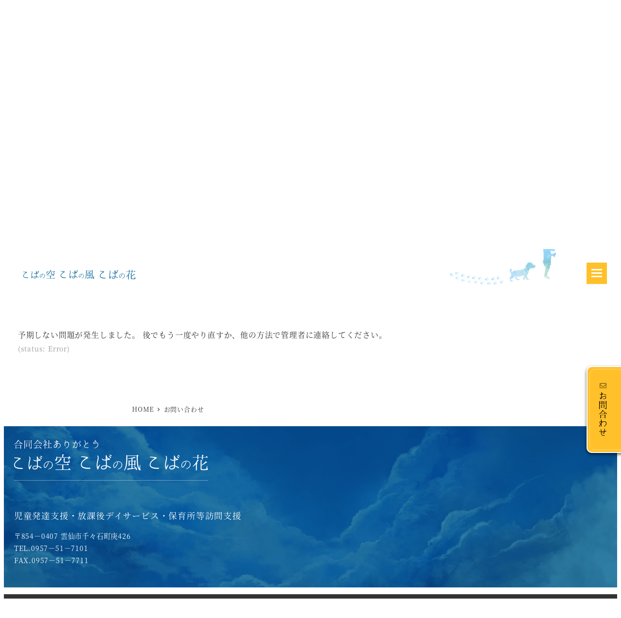

--- FILE ---
content_type: text/css
request_url: https://arigatou2021.jp/wp-content/themes/snow-monkey/assets/css/dependency/snow-monkey-forms/app-theme.css?ver=1769211092
body_size: 1572
content:
:where(.smf-complete-content,.smf-system-error-content,.smf-item__controls)>:where(h2:not([class*=is-style-]),h2.is-style-default){background-color:var(--entry-content-h2-background-color);border-left:var(--entry-content-h2-border-left);padding:var(--entry-content-h2-padding)}:where(.smf-complete-content,.smf-system-error-content,.smf-item__controls)>:where(h3:not([class*=is-style-]),h3.is-style-default){border-bottom:var(--entry-content-h3-border-bottom);padding:var(--entry-content-h3-padding)}:where(.smf-complete-content,.smf-system-error-content,.smf-item__controls)>blockquote:not([class~=wp-block-quote]){background-image:url(../../img/blockquote/top.svg),url(../../img/blockquote/bottom.svg);background-position:0 0,100% 100%;background-repeat:no-repeat;background-size:70px;border:none;position:relative}:where(.smf-complete-content,.smf-system-error-content,.smf-item__controls)>blockquote:not([class~=wp-block-quote]),:where(.smf-complete-content,.smf-system-error-content,.smf-item__controls)>blockquote:not([class~=wp-block-quote]).is-large,:where(.smf-complete-content,.smf-system-error-content,.smf-item__controls)>blockquote:not([class~=wp-block-quote]).is-style-large:not(.is-style-plain){padding:var(--_padding2) var(--_padding1) var(--_padding1) var(--_padding2)}:where(.smf-complete-content,.smf-system-error-content,.smf-item__controls)>blockquote:not([class~=wp-block-quote]):before{background-image:url(../../img/blockquote/icon.svg);background-repeat:no-repeat;background-size:contain;content:"";display:block;height:1.5rem;left:1rem;position:absolute;top:1rem;width:1.5rem}html :where(.editor-styles-wrapper){display:block}

--- FILE ---
content_type: image/svg+xml
request_url: https://arigatou2021.jp/wp-content/uploads/2021/08/footer_camp3.svg
body_size: 25552
content:
<svg xmlns="http://www.w3.org/2000/svg" width="400.351" height="62.624" viewBox="0 0 400.351 62.624">
  <g id="グループ_40" data-name="グループ 40" transform="translate(-112.211 -3907.376)">
    <path id="パス_19" data-name="パス 19" d="M5.54-.46v-4.7h8.74v4.7Zm10.64-4.9c0-.14-.36-.5-1.08-1.06a.289.289,0,0,0-.42.02l-.62.74H5.82c-.46-.22-.84-.4-1.14-.52-.16-.06-.32.12-.32.38V1.12a.283.283,0,0,0,.3.3h.58a.283.283,0,0,0,.3-.3V.04h8.74V1.12a.283.283,0,0,0,.3.3h.58a.283.283,0,0,0,.3-.3V-4.76L16-5.14C16.12-5.22,16.18-5.3,16.18-5.36ZM14.66-8.68a.272.272,0,0,0-.02-.34l-.06-.06c-.34-.34-.64-.66-.94-.92a.3.3,0,0,0-.44.04l-.76.98H5.8c-.28,0-.48.18-.4.36a.3.3,0,0,0,.24.14H14.4a.276.276,0,0,0,.22-.12Zm4,.08a.35.35,0,0,0-.1-.6,23.446,23.446,0,0,1-8.12-6.1v-.02c.6-.14.88-.28.88-.42,0-.22-.54-.44-1.64-.64a.3.3,0,0,0-.32.16A20.262,20.262,0,0,1,1.38-7.66a.292.292,0,0,0-.12.42.278.278,0,0,0,.34.08,18.638,18.638,0,0,0,8.52-7.6,22.68,22.68,0,0,0,7.72,6.78.287.287,0,0,0,.4-.1A3.666,3.666,0,0,1,18.66-8.6Zm8.7,4.26V-8.32h4.88v3.98Zm6.6-4.22c0-.12-.3-.44-.9-.94a.313.313,0,0,0-.44.02l-.56.66H27.58c-.4-.18-.76-.34-1.04-.46-.16-.06-.32.14-.32.4v6.26a.283.283,0,0,0,.3.3h.54a.283.283,0,0,0,.3-.3V-3.84h4.88v.94a.283.283,0,0,0,.3.3h.54a.283.283,0,0,0,.3-.3V-8l.38-.28A.377.377,0,0,0,33.96-8.56ZM38-14.66c0-.18-.32-.52-.98-1.06a.308.308,0,0,0-.42.04l-.64.74H23.84l-.9-.48a.331.331,0,0,0-.46.34V.88a.283.283,0,0,0,.3.3h.56a.283.283,0,0,0,.3-.3V-14.44H36.18V-1.18c0,.44-.24.66-.74.66-.84,0-1.82-.04-2.88-.14-.2,0-.34.1-.34.28a.287.287,0,0,0,.26.3,12.357,12.357,0,0,1,2,.36,1.087,1.087,0,0,1,.76.58c.06.16.14.26.3.24A3.19,3.19,0,0,0,36.58.86a1.314,1.314,0,0,0,.76-1.34V-14l.46-.36A.385.385,0,0,0,38-14.66Zm-3.12,3.1a.27.27,0,0,0-.02-.34q-.42-.48-.9-.96a.326.326,0,0,0-.48.02l-.76.98h-7.4c-.26,0-.46.16-.38.34a.288.288,0,0,0,.26.16h9.42a.276.276,0,0,0,.22-.12ZM57.84-5.5a.3.3,0,0,0-.04-.34A13.622,13.622,0,0,0,56.72-6.9a.274.274,0,0,0-.4.06l-.9,1.06H42.68c-.32,0-.54.18-.44.36a.261.261,0,0,0,.24.14H47.8c-.02.02-.02.04-.02.08a.073.073,0,0,0-.02.06,26.953,26.953,0,0,1-1.74,4.4l-2.98.08a.32.32,0,0,0-.32.42c.28.98.54,1.46.82,1.46.14,0,.24-.24.36-.7,3.84-.34,7.46-.7,10.88-1.18l.42-.06A8.28,8.28,0,0,1,56.3.9a.653.653,0,0,0,.6.42c.46,0,.68-.26.68-.76a2.5,2.5,0,0,0-.82-1.52,14.337,14.337,0,0,0-4.3-2.88.257.257,0,0,0-.32.04.316.316,0,0,0,.08.44,14.759,14.759,0,0,1,2.52,2.12l-.62.04c-2.52.16-4.62.32-6.26.38l-1.12.04c.04-.06.1-.12.16-.22a47.129,47.129,0,0,0,2.4-4.28h8.26a.276.276,0,0,0,.22-.12ZM54.42-9.08a.275.275,0,0,0-.04-.36c-.28-.28-.58-.56-.94-.86a.283.283,0,0,0-.44.02l-.76.9H45.76c-.28,0-.48.16-.4.32a.251.251,0,0,0,.24.18h8.56A.276.276,0,0,0,54.38-9Zm4.24.12a.348.348,0,0,0-.12-.6,18.906,18.906,0,0,1-8.12-5.88l-.12-.16c.56-.06.86-.18.86-.34,0-.24-.54-.46-1.6-.68a.323.323,0,0,0-.34.16A19.309,19.309,0,0,1,41.3-7.74c-.16.1-.24.28-.14.4a.281.281,0,0,0,.36.1,18.6,18.6,0,0,0,8.36-7.62,1.345,1.345,0,0,1,.14-.22A20.773,20.773,0,0,0,57.8-8.24a.3.3,0,0,0,.4-.12A3.408,3.408,0,0,1,58.66-8.96Zm10.6,3.5c0-.42-.32-.88-.96-1.36A8.951,8.951,0,0,0,65.6-8.1v-.06a25.778,25.778,0,0,0,2.46-3.7l.58-.26c.12-.06.18-.12.18-.2,0-.18-.32-.56-.98-1.18a.314.314,0,0,0-.48.04l-.54.7h-1.3v-2.72c.54-.22.82-.4.82-.56,0-.28-.54-.44-1.6-.48a.321.321,0,0,0-.34.32v3.44H61.8c-.28,0-.48.16-.4.32a.251.251,0,0,0,.24.18h5.22A22.56,22.56,0,0,1,61.2-4.82a.274.274,0,0,0-.06.4.272.272,0,0,0,.4.06,28.034,28.034,0,0,0,2.88-2.48V1.14a.283.283,0,0,0,.3.3h.58a.283.283,0,0,0,.3-.3V-7.52a7.471,7.471,0,0,1,2.36,2.24c.22.34.44.52.68.52C69.06-4.76,69.26-5,69.26-5.46ZM79.02-.1a.24.24,0,0,0,0-.28,9.086,9.086,0,0,0-.96-1.14.293.293,0,0,0-.44.08L76.76-.3H73.5V-8.9h4.38a.261.261,0,0,0,.24-.14l.06-.1a.243.243,0,0,0,0-.32c-.26-.32-.56-.64-.88-.98a.3.3,0,0,0-.48.02L76.04-9.4H73.5v-5.24c.58-.22.86-.42.86-.58,0-.3-.58-.46-1.74-.52a.321.321,0,0,0-.34.32V-9.4H68.52c-.28,0-.48.16-.4.32a.251.251,0,0,0,.24.18h3.92V-.3H67.46c-.26,0-.46.16-.38.34a.288.288,0,0,0,.26.16H78.7a.3.3,0,0,0,.24-.14Zm8.74-2.8a4.859,4.859,0,0,1-2.58,1.28.881.881,0,0,1-.52-.14,1.068,1.068,0,0,1-.46-.98c0-1.34.64-2.8,3.22-4.84a1.982,1.982,0,0,1,.34-.22Zm2.62-5.62a8.269,8.269,0,0,1-1.14,4,6.143,6.143,0,0,1-.4.56V-8.4a8.646,8.646,0,0,1,1.54-.5Zm-.14-4.42c.1.06.08.16-.04.2a10.361,10.361,0,0,1-1.36.4v-1.44c0-.14.12-.16.22-.04A5.663,5.663,0,0,0,90.24-12.94Zm7.28,7.82a4.243,4.243,0,0,0-.78-2.42,5.875,5.875,0,0,0-4.9-2.56,6.216,6.216,0,0,0-.86.06,3.317,3.317,0,0,0-.52-.78.422.422,0,0,0-.26-.14.312.312,0,0,0-.3.32.386.386,0,0,0,.06.2,2.717,2.717,0,0,1,.22.56,8.742,8.742,0,0,0-1.34.4v-1.9c1.14-.2,2.64-.62,3.46-.86a.605.605,0,0,0,.5-.56.619.619,0,0,0-.58-.56,4.707,4.707,0,0,1-3.42-2.28.511.511,0,0,0-.46-.26.6.6,0,0,0-.58.62v3.14a3.009,3.009,0,0,1-.72.04A2.194,2.194,0,0,1,85-13.12a.353.353,0,0,0-.3-.18.279.279,0,0,0-.28.3.254.254,0,0,0,.02.12,2.053,2.053,0,0,0,1.12,1.4,2.676,2.676,0,0,0,1.36.28c.26,0,.54-.02.84-.04V-9a11.381,11.381,0,0,0-2.9,2.32A5.947,5.947,0,0,0,83.22-2.9a2.441,2.441,0,0,0,.74,1.88,1.867,1.867,0,0,0,1.22.4,5.087,5.087,0,0,0,2.58-.9v.22a.659.659,0,0,0,.16.48.468.468,0,0,0,.36.16.569.569,0,0,0,.56-.6v-1.1a3.839,3.839,0,0,0,.28-.3,7.573,7.573,0,0,0,2.02-4.28,9.7,9.7,0,0,0,.14-1.44c0-.22-.02-.44-.04-.64.16,0,.32-.02.48-.02A5.216,5.216,0,0,1,95.08-7.9a3.4,3.4,0,0,1,1.34,2.66A4.038,4.038,0,0,1,95.24-2.5,8.529,8.529,0,0,1,91.3-.06a.419.419,0,0,0-.3.4.217.217,0,0,0,.08.18.246.246,0,0,0,.2.1c.04,0,.06-.02.08-.02A9.422,9.422,0,0,0,95.7-1.5,4.753,4.753,0,0,0,97.52-5.12ZM114.6-7.46c0-3.44-2.1-5.54-3.74-5.54a5.024,5.024,0,0,0-3.34,1.62.527.527,0,0,1-.3.12.277.277,0,0,1-.14-.04v-.04c.16-.5.34-.98.56-1.58a2.775,2.775,0,0,0,.2-1,2.193,2.193,0,0,0-.58-1.48.534.534,0,0,0-.34-.16.3.3,0,0,0-.28.32.711.711,0,0,0,.04.2,3.417,3.417,0,0,1,.28,1.2,1.674,1.674,0,0,1-.14.74,12,12,0,0,0-1.26,4.54,15.291,15.291,0,0,0,.52,4.32.62.62,0,0,0,.58.5.548.548,0,0,0,.54-.58,1,1,0,0,0-.04-.24,12.421,12.421,0,0,1-.56-3.48c0-.28.02-.58.04-.9,0-.08.02-.14.02-.22l.02-.02c1.12-1.12,2.1-2.56,4.12-2.56a2.376,2.376,0,0,1,2.1,1.6,6.589,6.589,0,0,1,.6,2.72,8.139,8.139,0,0,1-1,4.04A10.406,10.406,0,0,1,107.8.1a.388.388,0,0,0-.28.36.337.337,0,0,0,.34.34.217.217,0,0,0,.1-.02,9.109,9.109,0,0,0,4.16-2.1,8.293,8.293,0,0,0,2.48-6.06Zm16.56-.28a17.257,17.257,0,0,1-.34,3.04c-.44,2.26-1.2,3.66-2.08,3.66h-.06c-1.48,0-2.76-1.66-3.38-2.64a47.224,47.224,0,0,0,2.36-5.56l.34-1.02a5.25,5.25,0,0,1,1.08-.12,3.173,3.173,0,0,1,1.1.18C130.9-9.92,131.16-8.94,131.16-7.74Zm7.56,2.42a3.587,3.587,0,0,0-.76-1.96,18.849,18.849,0,0,0-3.94-4.22.387.387,0,0,0-.26-.12.354.354,0,0,0-.34.36.313.313,0,0,0,.12.24,24.863,24.863,0,0,1,2.66,3.04,5.388,5.388,0,0,1,1.36,2.54,1.256,1.256,0,0,1-.06.38,1.338,1.338,0,0,1-1.28.76,1.25,1.25,0,0,1-.5-.08.3.3,0,0,0-.14-.02.338.338,0,0,0-.32.36.343.343,0,0,0,.2.32,2.461,2.461,0,0,0,1.06.22,2.355,2.355,0,0,0,2-.98A1.683,1.683,0,0,0,138.72-5.32Zm-.74-6.46a4.056,4.056,0,0,0-1.84-1.12c-.44-.12-.64.32-.24.62a4.864,4.864,0,0,1,1.28,1.34C137.66-10.28,138.64-11.08,137.98-11.78Zm.58-1.96a3.654,3.654,0,0,0-1.82-.7c-.44-.02-.56.44-.16.6a4.677,4.677,0,0,1,1.38.98C138.56-12.28,139.26-13.22,138.56-13.74ZM132.2-8.08a3.2,3.2,0,0,0-.96-2.78,3.4,3.4,0,0,0-2.12-.58,5.062,5.062,0,0,0-.76.06c.34-1.2.68-2.44.9-3.28a.44.44,0,0,0,.02-.16.554.554,0,0,0-.56-.54.624.624,0,0,0-.6.5s-.48,2.16-.88,3.68a2.11,2.11,0,0,0-.38.1,19.715,19.715,0,0,1-2.82.68.974.974,0,0,1-.24.02,1.16,1.16,0,0,1-1.08-.46.379.379,0,0,0-.3-.18.338.338,0,0,0-.36.32c0,.04.02.08.02.12a1.921,1.921,0,0,0,1.16,1.06,2.282,2.282,0,0,0,.82.14,10.1,10.1,0,0,0,2.56-.54,1.857,1.857,0,0,1,.26-.08,4.5,4.5,0,0,1-.16.48,58.47,58.47,0,0,1-4.14,8.7.587.587,0,0,0-.08.32.612.612,0,0,0,.58.6.57.57,0,0,0,.52-.38q.69-1.29,1.32-2.58c.86,1.56,2.44,2.98,3.74,2.98,1.04,0,2.12-.78,2.68-2.54a16.778,16.778,0,0,0,.84-4.92C132.2-7.6,132.2-7.86,132.2-8.08ZM154.94-.8a.6.6,0,0,0-.64-.6h-.16a13.517,13.517,0,0,1-2.82.28q-.66,0-1.56-.06c-2.2-.18-2.8-.84-2.86-1.74a.554.554,0,0,1-.02-.18,5.173,5.173,0,0,1,2.14-3.66,23.763,23.763,0,0,1,5.18-3.18.618.618,0,0,0,.36-.54.606.606,0,0,0-.6-.62.686.686,0,0,0-.32.08,21.049,21.049,0,0,0-4.24,2.58,21.013,21.013,0,0,0-.84-5.08,2.408,2.408,0,0,0-2.32-1.98h-.06a.321.321,0,0,0-.34.32.36.36,0,0,0,.26.34,2.089,2.089,0,0,1,1.34,1.54,32.152,32.152,0,0,1,1.2,5.52c-.22.2-.44.4-.64.62-1.56,1.56-2.06,2.78-2.06,3.86a4.225,4.225,0,0,0,.04.52c.18,1.34.98,2.32,4.12,2.64.62.06,1.18.1,1.74.1a15.656,15.656,0,0,0,2.64-.22A.535.535,0,0,0,154.94-.8ZM175-6.96a4.163,4.163,0,0,0-1.32-3.26,3.978,3.978,0,0,0-2.56-.94,6.965,6.965,0,0,0-2.8.74,7.484,7.484,0,0,1-2.56.84.574.574,0,0,1-.64-.4.711.711,0,0,1-.04-.2c0-.52.66-1.1,1.84-1.6a14.938,14.938,0,0,1,3.68-.96c.4-.04.62-.26.62-.52a.714.714,0,0,0-.32-.54,13.33,13.33,0,0,1-2.34-2.22.558.558,0,0,0-.46-.26.577.577,0,0,0-.56.58.629.629,0,0,0,.16.38,10.537,10.537,0,0,0,1.44,1.4c.18.16.18.36-.02.4a11.176,11.176,0,0,0-3.18,1.22c-1.14.64-1.58,1.38-1.58,2.06a1.973,1.973,0,0,0,.06.48,1.528,1.528,0,0,0,1.64,1.06,5.619,5.619,0,0,0,2.16-.52,8.238,8.238,0,0,1,3-.78,2.563,2.563,0,0,1,2.14,1.04,2.984,2.984,0,0,1,.56,1.86,6.406,6.406,0,0,1-1.96,4.3A9.024,9.024,0,0,1,166.8.06a.357.357,0,0,0-.32.34.3.3,0,0,0,.3.32.07.07,0,0,1,.04-.02,9.65,9.65,0,0,0,5.9-2.76A6.889,6.889,0,0,0,175-6.96Z" transform="translate(111 3924)" fill="#fff"/>
    <g id="グループ_39" data-name="グループ 39" transform="translate(-195.789 -3)">
      <path id="パス_18" data-name="パス 18" d="M39.3-49.3a1.062,1.062,0,0,0-1.179-1.011h-.067c-.64,0-1.213.034-1.752.034a38.127,38.127,0,0,1-6.3-.539c-4.716-.775-6.872-2.223-7.075-5.02a2.55,2.55,0,0,1-.034-.505c0-2.324,1.246-4.447,3.3-6.367a42.715,42.715,0,0,1,7.849-5.458c1.112-.674.943-1.92-.1-2.19A52.368,52.368,0,0,0,23.5-71.633c-.472,0-.876,0-1.246.034a.7.7,0,0,0-.707.674.6.6,0,0,0,.606.606,53.786,53.786,0,0,1,7.883.943c.539.1.741.371.741.64a.943.943,0,0,1-.505.741,29.553,29.553,0,0,0-4.312,3.3c-2.628,2.426-4.716,4.952-4.716,8.523a6.491,6.491,0,0,0,.034.809c.337,4.312,4.716,5.963,8.422,6.637a41.5,41.5,0,0,0,6.805.438c.674,0,1.246,0,1.651-.034C38.928-48.354,39.3-48.826,39.3-49.3Zm29.343-4.009c-.236,2.358-1.078,3.47-2.8,4.076a7.188,7.188,0,0,1-2.325.4c-1.617,0-2.965-.775-2.965-1.819v-.1c0-1.348,1.92-2.426,4.582-2.661.606-.034,1.179-.1,1.752-.1A13.89,13.89,0,0,1,68.641-53.306Zm3.874-13.1s-.034.067-.2.135a17.862,17.862,0,0,1-2.19.472c0-.876-.034-1.617-.034-2.122,0-.236.067-.2.135-.236a.255.255,0,0,1,.135.067,5.36,5.36,0,0,0,1.92,1.482C72.482-66.512,72.516-66.445,72.516-66.411Zm5.39-3.84a7.051,7.051,0,0,0-3.133-1.887c-.707-.168-1.044.539-.371,1.044a8.193,8.193,0,0,1,2.156,2.257C77.367-67.725,79.017-69.072,77.906-70.251ZM57.558-55.732a.554.554,0,0,0-.539-.539.652.652,0,0,0-.438.2,14.862,14.862,0,0,0-2.7,3.874.691.691,0,0,1-.438.4c-.168,0-.438-.2-.505-.91a24.294,24.294,0,0,1-.168-3.032,22.913,22.913,0,0,1,.472-4.649c.64-2.965,1.617-6.67,1.617-8.557v-.135c0-1.819-.539-3.335-1.819-4.11a1,1,0,0,0-.371-.135.56.56,0,0,0-.539.573.65.65,0,0,0,.1.337,4.29,4.29,0,0,1,.977,2.864,20.8,20.8,0,0,1-.741,4.379A39.337,39.337,0,0,0,51.09-55.6v.2a20.584,20.584,0,0,0,1.145,7.344,1.049,1.049,0,0,0,.943.842.992.992,0,0,0,.91-.707,59.112,59.112,0,0,1,3.369-7.512A.543.543,0,0,0,57.558-55.732ZM78.04-50.645a.914.914,0,0,0-.505-.809,27.614,27.614,0,0,0-7.041-3.032c0-.472-.034-.91-.034-1.381,0,0-.168-4.582-.27-8.254a39.768,39.768,0,0,0,5.626-1.348.946.946,0,0,0,.775-.876c0-.4-.2-.809-.943-.977-3.638-.741-4.582-1.954-5.693-5.592a.973.973,0,0,0-.91-.741.893.893,0,0,0-.91.943v.034l.236,7.075c-.168.034-.3.034-.438.067-.505.034-.977.067-1.415.067a6.218,6.218,0,0,1-4.75-1.617.7.7,0,0,0-.505-.236.489.489,0,0,0-.472.505.453.453,0,0,0,.067.27c.809,1.449,2.864,2.729,5.828,2.729h.2a10.733,10.733,0,0,0,1.516-.1c.135,3.234.3,6.536.3,8.22v.876a12.848,12.848,0,0,0-1.988-.135c-.505,0-1.011.034-1.516.067-2.291.168-6.1,1.482-6.131,4.278,0,2.021,2.223,3.5,4.851,3.5a7.675,7.675,0,0,0,3.133-.707,5.591,5.591,0,0,0,3.4-5.121,25.347,25.347,0,0,1,6.131,3.066.848.848,0,0,0,.539.168A.934.934,0,0,0,78.04-50.645Zm.842-22.908a6.151,6.151,0,0,0-3.1-1.179c-.707-.034-.91.741-.236,1.011a7.879,7.879,0,0,1,2.325,1.651C78.883-71.094,80.062-72.677,78.883-73.553ZM91.276-60.979a4.186,4.186,0,0,1-.37,1.664A38.285,38.285,0,0,1,86.7-52.59a1.914,1.914,0,0,1-1.387.9c-.6,0-1.086-.555-1.317-1.548a6.326,6.326,0,0,1-.139-1.41,7.215,7.215,0,0,1,2.912-5.847,10.734,10.734,0,0,1,4-1.988A2.143,2.143,0,0,1,91.276-60.979Zm9.846,4.853a8.191,8.191,0,0,0-.9-3.675c-1.5-3.028-4.553-3.975-7.211-3.975a10.757,10.757,0,0,0-1.988.185A10.528,10.528,0,0,0,84.2-59.385a8.957,8.957,0,0,0-1.641,5.108,4.792,4.792,0,0,0,.716,2.727,2.442,2.442,0,0,0,1.964,1.179,3.387,3.387,0,0,0,2.427-1.364,27.823,27.823,0,0,0,4.414-7.4,3.711,3.711,0,0,0,.324-1.456,3.25,3.25,0,0,0-.74-2.034,8.211,8.211,0,0,1,1.063-.069,12.65,12.65,0,0,1,2.08.185,5.815,5.815,0,0,1,4.9,5.431v.67a6.422,6.422,0,0,1-2.265,5.339,11.127,11.127,0,0,1-4.877,2.542c-.37.069-.555.3-.555.532a.463.463,0,0,0,.508.462.293.293,0,0,0,.139-.023,11.191,11.191,0,0,0,5.593-2.589A7.814,7.814,0,0,0,101.121-56.126Zm36.533,9.556a.554.554,0,0,0-.037-.626,22.42,22.42,0,0,0-2.1-2.062.549.549,0,0,0-.81.074l-1.694,2.025H122.778v-9.206h11.157a.509.509,0,0,0,.405-.221l.037-.074a.5.5,0,0,0-.037-.626,19.376,19.376,0,0,0-1.952-1.915.549.549,0,0,0-.81.074l-1.583,1.841h-19.81c-.479,0-.847.295-.7.626a.531.531,0,0,0,.479.295h10.568v9.206H107.276c-.516,0-.884.331-.736.663a.561.561,0,0,0,.442.258h30.194a.509.509,0,0,0,.405-.221ZM120.163-68.406c0-.552-.994-1.031-2.983-1.473a.512.512,0,0,0-.626.331q-2.43,6.573-9.611,9.831c-.331.147-.479.442-.331.7a.545.545,0,0,0,.626.258c5.376-1.731,9.132-4.713,11.231-8.985C119.611-67.853,120.163-68.074,120.163-68.406Zm17.785-2.173c0-.479-.773-1.436-2.32-2.909a.573.573,0,0,0-.884.037l-1.1,1.326h-10.9V-75.88c1.1-.405,1.62-.736,1.62-1.068,0-.516-1.068-.81-3.167-.884a.591.591,0,0,0-.626.589v5.118H110.3c-.11-.626-.184-1.068-.221-1.252a.833.833,0,0,0-.368-.11.544.544,0,0,0-.589.516,9.772,9.772,0,0,1-2.43,5.928,1.777,1.777,0,0,0-.516,1.141c0,.81.479,1.215,1.4,1.215q1.1,0,1.988-1.657a9.509,9.509,0,0,0,.773-4.861h23.456a15.173,15.173,0,0,1-1.473,2.872.482.482,0,0,0,.074.7.5.5,0,0,0,.626.037,23.381,23.381,0,0,0,3.056-2.393l1.362-.184C137.8-70.21,137.948-70.357,137.948-70.578Zm-1.289,8.285c.074-.331-.184-.516-.479-.626a.607.607,0,0,1-.368-.295,5.463,5.463,0,0,1-.258-2.246c0-.516,0-.957.037-1.289,0-.295-.11-.479-.258-.516a.559.559,0,0,0-.7.516,12,12,0,0,1-.7,3.167,1.232,1.232,0,0,1-.81.663,14.873,14.873,0,0,1-3.24.221,23.828,23.828,0,0,1-3.9-.147c-.295-.074-.442-.405-.442-.957v-4.6c.921-.147,1.362-.405,1.362-.7,0-.442-.884-.773-2.614-.994a.6.6,0,0,0-.7.589v6.076a2.637,2.637,0,0,0,.736,2.209c.516.368,2.357.516,5.56.516a20.946,20.946,0,0,0,5.818-.479A1.468,1.468,0,0,0,136.66-62.293Zm42.2,12.814a1.161,1.161,0,0,0-1.289-1.1h-.074c-.7,0-1.326.037-1.915.037a41.673,41.673,0,0,1-6.886-.589c-5.155-.847-7.512-2.43-7.733-5.486a2.787,2.787,0,0,1-.037-.552c0-2.541,1.362-4.861,3.609-6.959a46.688,46.688,0,0,1,8.58-5.965c1.215-.736,1.031-2.1-.11-2.393a57.24,57.24,0,0,0-11.415-1.4c-.516,0-.957,0-1.362.037a.768.768,0,0,0-.773.736.657.657,0,0,0,.663.663,58.789,58.789,0,0,1,8.616,1.031c.589.11.81.405.81.7a1.031,1.031,0,0,1-.552.81,32.3,32.3,0,0,0-4.713,3.609c-2.872,2.651-5.155,5.413-5.155,9.316a7.09,7.09,0,0,0,.037.884c.368,4.713,5.155,6.518,9.206,7.254a45.359,45.359,0,0,0,7.438.479c.736,0,1.362,0,1.8-.037C178.451-48.448,178.856-48.963,178.856-49.479Zm32.072-4.382c-.258,2.578-1.178,3.793-3.056,4.455a7.857,7.857,0,0,1-2.541.442c-1.767,0-3.24-.847-3.24-1.988v-.11c0-1.473,2.1-2.651,5.008-2.909.663-.037,1.289-.11,1.915-.11A15.182,15.182,0,0,1,210.928-53.861Zm4.235-14.324s-.037.074-.221.147a19.529,19.529,0,0,1-2.393.516c0-.957-.037-1.767-.037-2.32,0-.258.074-.221.147-.258a.279.279,0,0,1,.147.074,5.858,5.858,0,0,0,2.1,1.62C215.126-68.3,215.163-68.221,215.163-68.185Zm5.892-4.2a7.707,7.707,0,0,0-3.424-2.062c-.773-.184-1.141.589-.405,1.141a8.954,8.954,0,0,1,2.357,2.467C220.465-69.621,222.27-71.094,221.054-72.382Zm-22.241,15.87a.606.606,0,0,0-.589-.589.713.713,0,0,0-.479.221,16.245,16.245,0,0,0-2.946,4.235.755.755,0,0,1-.479.442c-.184,0-.479-.221-.552-.994a26.553,26.553,0,0,1-.184-3.314,25.044,25.044,0,0,1,.516-5.081c.7-3.24,1.767-7.291,1.767-9.353v-.147c0-1.988-.589-3.645-1.988-4.492a1.093,1.093,0,0,0-.405-.147.612.612,0,0,0-.589.626.71.71,0,0,0,.11.368,4.689,4.689,0,0,1,1.068,3.13,22.729,22.729,0,0,1-.81,4.787,43,43,0,0,0-1.51,10.457v.221A22.5,22.5,0,0,0,193-48.117a1.147,1.147,0,0,0,1.031.921,1.085,1.085,0,0,0,.994-.773,64.614,64.614,0,0,1,3.682-8.211A.594.594,0,0,0,198.814-56.512Zm22.388,5.56a1,1,0,0,0-.552-.884,30.183,30.183,0,0,0-7.7-3.314c0-.516-.037-.994-.037-1.51,0,0-.184-5.008-.295-9.021a43.468,43.468,0,0,0,6.149-1.473,1.034,1.034,0,0,0,.847-.957c0-.442-.221-.884-1.031-1.068-3.977-.81-5.008-2.136-6.223-6.112a1.064,1.064,0,0,0-.994-.81.976.976,0,0,0-.994,1.031v.037l.258,7.733c-.184.037-.331.037-.479.074-.552.037-1.068.074-1.547.074-3.056,0-4.271-.957-5.192-1.767a.767.767,0,0,0-.552-.258.535.535,0,0,0-.516.552.5.5,0,0,0,.074.295c.884,1.583,3.13,2.983,6.37,2.983h.221a11.733,11.733,0,0,0,1.657-.11c.147,3.535.331,7.143.331,8.985v.957a14.042,14.042,0,0,0-2.173-.147c-.552,0-1.1.037-1.657.074-2.5.184-6.665,1.62-6.7,4.676,0,2.209,2.43,3.829,5.3,3.829a8.388,8.388,0,0,0,3.424-.773,6.111,6.111,0,0,0,3.719-5.6,27.706,27.706,0,0,1,6.7,3.351.927.927,0,0,0,.589.184A1.021,1.021,0,0,0,221.2-50.952Zm.921-25.039a6.723,6.723,0,0,0-3.388-1.289c-.773-.037-.994.81-.258,1.1a8.612,8.612,0,0,1,2.541,1.8C222.122-73.3,223.411-75.034,222.122-75.991Zm12.525,15.012a4.187,4.187,0,0,1-.37,1.664,38.287,38.287,0,0,1-4.206,6.726,1.914,1.914,0,0,1-1.387.9c-.6,0-1.086-.555-1.317-1.548a6.327,6.327,0,0,1-.139-1.41,7.215,7.215,0,0,1,2.912-5.847,10.734,10.734,0,0,1,4-1.988A2.143,2.143,0,0,1,234.647-60.979Zm9.846,4.853a8.191,8.191,0,0,0-.9-3.675c-1.5-3.028-4.553-3.975-7.211-3.975a10.757,10.757,0,0,0-1.988.185,10.528,10.528,0,0,0-6.818,4.206,8.957,8.957,0,0,0-1.641,5.108,4.792,4.792,0,0,0,.716,2.727,2.442,2.442,0,0,0,1.964,1.179,3.387,3.387,0,0,0,2.427-1.364,27.823,27.823,0,0,0,4.414-7.4,3.712,3.712,0,0,0,.324-1.456,3.25,3.25,0,0,0-.74-2.034,8.211,8.211,0,0,1,1.063-.069,12.65,12.65,0,0,1,2.08.185,5.815,5.815,0,0,1,4.9,5.431v.67a6.422,6.422,0,0,1-2.265,5.339,11.127,11.127,0,0,1-4.877,2.542c-.37.069-.555.3-.555.532a.463.463,0,0,0,.508.462.293.293,0,0,0,.139-.023,11.191,11.191,0,0,0,5.593-2.589A7.814,7.814,0,0,0,244.492-56.126Zm15.213-1.6v-6H263.5v6Zm5.855,0v-6h4.014v6Zm9.426,10.421c0-2.025-1.841-4.308-5.523-6.812a.459.459,0,0,0-.626-.037.492.492,0,0,0,0,.736,17.468,17.468,0,0,1,2.32,3.13l-.884.11a44.219,44.219,0,0,1-4.713.405v-7.033h4.014v1.141a.522.522,0,0,0,.552.552h.957a.522.522,0,0,0,.552-.552V-63.14l.81-.479c.184-.11.258-.221.258-.368,0-.331-.552-.957-1.657-1.841a.534.534,0,0,0-.773.074l-.994,1.1H265.56v-4.971q2.154-.276,4.64-.773a6.9,6.9,0,0,0,1.141.184c.405,0,.626-.11.626-.331,0-.405-.663-1.031-2.025-1.915a.391.391,0,0,0-.442-.037,49.243,49.243,0,0,1-12.372,2.762c-.405.037-.7.295-.589.589a.492.492,0,0,0,.516.331c2.467-.184,4.64-.331,6.444-.552v4.713h-3.424a14.35,14.35,0,0,0-1.547-.736.61.61,0,0,0-.884.589v9.832a.522.522,0,0,0,.552.552h.957a.522.522,0,0,0,.552-.552v-1.841H263.5v7.18l-.7.037c-1.694.074-4.087.184-7.107.331a.62.62,0,0,0-.589.773c.405,1.731.847,2.578,1.289,2.578.221,0,.442-.405.626-1.178,6.333-.736,11.231-1.436,14.692-2.173a9.818,9.818,0,0,1,.921,2.32c.184.7.552,1.031,1.1,1.031C274.581-45.907,274.986-46.386,274.986-47.306Zm7.475.847a.613.613,0,0,0-.184-.589c-.479-.516-.736-1.731-.736-3.682,0-.663.074-2.1.184-4.308l.037-.773c.037-.258,0-.405-.074-.442-.442-.258-.884.037-.957.552-.405,3.94-.773,5.928-1.141,5.928q-.442,0-1.326-2.983c-1.1-3.719-1.657-9.611-1.657-17.785v-3.388l.921-.516c.258-.184.405-.331.405-.516,0-.295-.626-.957-1.878-1.952a.567.567,0,0,0-.773.074l-1.141,1.326H255.323c-.552-.221-.957-.405-1.252-.552a7.172,7.172,0,0,0-.736-.331.936.936,0,0,0-.258-.074c-.11-.074-.221.331-.221.81v7.843q0,14.968-4.455,22.13a.526.526,0,0,0,.11.736.522.522,0,0,0,.736-.074q5.8-6.794,5.818-22.756v-6.812h19.368v4.014c0,12.925,1.547,20.989,4.713,24.266a2.952,2.952,0,0,0,1.841,1.068A1.577,1.577,0,0,0,282.461-46.46Z" transform="translate(286.758 4017.832)" fill="#fff"/>
      <g id="グループ_38" data-name="グループ 38" transform="translate(37.252 3581.962)">
        <path id="パス_22" data-name="パス 22" d="M39.959-41.233A1.13,1.13,0,0,0,38.7-42.308h-.072c-.681,0-1.29.036-1.864.036a40.565,40.565,0,0,1-6.7-.573c-5.018-.824-7.312-2.366-7.527-5.34a2.713,2.713,0,0,1-.036-.538c0-2.473,1.326-4.731,3.512-6.774A45.445,45.445,0,0,1,34.368-61.3c1.183-.717,1-2.043-.108-2.33A55.715,55.715,0,0,0,23.149-65c-.5,0-.932,0-1.326.036a.748.748,0,0,0-.753.717.64.64,0,0,0,.645.645,57.224,57.224,0,0,1,8.387,1c.573.108.789.394.789.681a1,1,0,0,1-.538.789,31.443,31.443,0,0,0-4.588,3.512c-2.8,2.581-5.018,5.269-5.018,9.068a6.907,6.907,0,0,0,.036.86c.358,4.588,5.018,6.344,8.96,7.061a44.151,44.151,0,0,0,7.24.466c.717,0,1.326,0,1.756-.036C39.565-40.23,39.959-40.731,39.959-41.233ZM71.177-45.5c-.251,2.509-1.147,3.692-2.975,4.337a7.647,7.647,0,0,1-2.473.43c-1.72,0-3.154-.824-3.154-1.935v-.108c0-1.434,2.043-2.581,4.874-2.831.645-.036,1.254-.108,1.864-.108A14.777,14.777,0,0,1,71.177-45.5ZM75.3-59.441s-.036.072-.215.143a19.008,19.008,0,0,1-2.33.5c0-.932-.036-1.72-.036-2.258,0-.251.072-.215.143-.251a.272.272,0,0,1,.143.072,5.7,5.7,0,0,0,2.043,1.577C75.263-59.548,75.3-59.477,75.3-59.441Zm5.735-4.086A7.5,7.5,0,0,0,77.7-65.534c-.753-.179-1.111.573-.394,1.111a8.716,8.716,0,0,1,2.294,2.4C80.46-60.839,82.216-62.272,81.033-63.527ZM59.385-48.079a.589.589,0,0,0-.573-.573.694.694,0,0,0-.466.215,15.812,15.812,0,0,0-2.867,4.122.735.735,0,0,1-.466.43c-.179,0-.466-.215-.538-.968a25.847,25.847,0,0,1-.179-3.226,24.377,24.377,0,0,1,.5-4.946c.681-3.154,1.72-7.1,1.72-9.1v-.143c0-1.935-.573-3.548-1.935-4.373a1.063,1.063,0,0,0-.394-.143.6.6,0,0,0-.573.609.692.692,0,0,0,.108.358,4.564,4.564,0,0,1,1.039,3.047,22.124,22.124,0,0,1-.789,4.659A41.851,41.851,0,0,0,52.5-47.936v.215a21.9,21.9,0,0,0,1.219,7.813,1.116,1.116,0,0,0,1,.9,1.056,1.056,0,0,0,.968-.753,62.891,62.891,0,0,1,3.584-7.993A.578.578,0,0,0,59.385-48.079Zm21.792,5.412a.972.972,0,0,0-.538-.86,29.379,29.379,0,0,0-7.491-3.226c0-.5-.036-.968-.036-1.47,0,0-.179-4.874-.287-8.781a42.311,42.311,0,0,0,5.986-1.434,1.006,1.006,0,0,0,.824-.932c0-.43-.215-.86-1-1.039-3.871-.789-4.874-2.079-6.057-5.95a1.035,1.035,0,0,0-.968-.789.95.95,0,0,0-.968,1v.036l.251,7.527c-.179.036-.323.036-.466.072-.538.036-1.039.072-1.505.072-2.975,0-4.158-.932-5.054-1.72a.747.747,0,0,0-.538-.251.521.521,0,0,0-.5.538.482.482,0,0,0,.072.287c.86,1.541,3.047,2.9,6.2,2.9h.215a11.419,11.419,0,0,0,1.613-.108c.143,3.441.323,6.953.323,8.745v.932a13.669,13.669,0,0,0-2.115-.143c-.538,0-1.075.036-1.613.072C65.084-47,61.034-45.606,61-42.631c0,2.15,2.366,3.728,5.161,3.728a8.165,8.165,0,0,0,3.333-.753,5.949,5.949,0,0,0,3.62-5.448,26.968,26.968,0,0,1,6.523,3.262.9.9,0,0,0,.573.179A.994.994,0,0,0,81.177-42.667Zm.9-24.372a6.544,6.544,0,0,0-3.3-1.254c-.753-.036-.968.789-.251,1.075A8.382,8.382,0,0,1,81-65.462C82.073-64.423,83.327-66.107,82.073-67.039Z" transform="translate(530 427.612)" fill="#fff"/>
        <path id="パス_23" data-name="パス 23" d="M18.334-57.213c0-.43-.789-.968-2.437-1.649a.552.552,0,0,0-.717.287A38.192,38.192,0,0,1,5.968-45.743a.475.475,0,0,0-.108.681.511.511,0,0,0,.717.072,29.468,29.468,0,0,0,5.735-5.233V-37.5a.508.508,0,0,0,.538.538h.932a.508.508,0,0,0,.538-.538V-50.474c.968-.251,1.469-.538,1.469-.86,0-.358-.609-.681-1.864-.932a41.278,41.278,0,0,0,2.8-4.3Q18.334-56.729,18.334-57.213Zm19,17.132c.036-.287-.179-.466-.466-.573a1.227,1.227,0,0,1-.681-.9,18.454,18.454,0,0,1-.323-4.408c0-.215-.072-.394-.215-.43a.6.6,0,0,0-.824.538C34.57-42.518,34-40.69,33.208-40.3a14.83,14.83,0,0,1-4.7.43,19.264,19.264,0,0,1-3.871-.215,1.115,1.115,0,0,1-.609-1.147v-5.986a43.778,43.778,0,0,0,9.641-6.129,3.561,3.561,0,0,0,1,.143c.466,0,.681-.108.681-.358,0-.466-.717-1.147-2.186-2.115a.469.469,0,0,0-.681.072,38.558,38.558,0,0,1-8.459,7.2v-8.423c.968-.323,1.434-.645,1.434-.932,0-.466-.968-.789-2.867-.968a.566.566,0,0,0-.645.573v17.383c0,1.183.287,1.935.824,2.258.609.394,2.545.573,5.806.573a41.358,41.358,0,0,0,6.81-.394A2.105,2.105,0,0,0,37.33-40.08Zm-.573-23.727a.43.43,0,0,0-.036-.538,22.192,22.192,0,0,0-1.828-1.864.546.546,0,0,0-.824.036L32.6-64.345H26.864v-2.831c.932-.323,1.4-.645,1.4-.932,0-.466-.932-.717-2.831-.824a.53.53,0,0,0-.609.538v4.05h-7.6v-2.9c.932-.323,1.4-.609,1.4-.9,0-.43-.932-.681-2.831-.824a.53.53,0,0,0-.609.538v4.086H6.47c-.5,0-.86.287-.717.573a.45.45,0,0,0,.43.323h9v3.082a.508.508,0,0,0,.538.538h.968a.508.508,0,0,0,.538-.538v-3.082h7.6v3.082a.508.508,0,0,0,.538.538h.968a.508.508,0,0,0,.538-.538v-3.082H36.29a.547.547,0,0,0,.43-.251Z" transform="translate(633.766 428)" fill="#fff"/>
        <path id="パス_21" data-name="パス 21" d="M13.8-32.693a4.277,4.277,0,0,1-.378,1.7,39.112,39.112,0,0,1-4.3,6.871A1.955,1.955,0,0,1,7.71-23.2c-.614,0-1.11-.567-1.346-1.582a6.463,6.463,0,0,1-.142-1.44A7.37,7.37,0,0,1,9.2-32.2a10.965,10.965,0,0,1,4.085-2.03A2.189,2.189,0,0,1,13.8-32.693Zm10.058,4.958a8.367,8.367,0,0,0-.921-3.754c-1.535-3.093-4.651-4.061-7.366-4.061a10.989,10.989,0,0,0-2.03.189,10.755,10.755,0,0,0-6.965,4.3A9.15,9.15,0,0,0,4.9-25.846a4.9,4.9,0,0,0,.732,2.786,2.5,2.5,0,0,0,2.007,1.2,3.46,3.46,0,0,0,2.479-1.393,28.424,28.424,0,0,0,4.51-7.555,3.791,3.791,0,0,0,.331-1.487,3.32,3.32,0,0,0-.756-2.078,8.388,8.388,0,0,1,1.086-.071,12.923,12.923,0,0,1,2.125.189A5.94,5.94,0,0,1,22.419-28.7v.685A6.56,6.56,0,0,1,20.1-22.564a11.367,11.367,0,0,1-4.982,2.6c-.378.071-.567.307-.567.543a.473.473,0,0,0,.519.472.3.3,0,0,0,.142-.024,11.432,11.432,0,0,0,5.714-2.644A7.982,7.982,0,0,0,23.859-27.735Z" transform="translate(611.196 406.655)" fill="#fff"/>
      </g>
    </g>
  </g>
</svg>


--- FILE ---
content_type: image/svg+xml
request_url: https://arigatou2021.jp/wp-content/uploads/2023/10/s_site-title3.svg
body_size: 16354
content:
<?xml version="1.0" encoding="UTF-8"?> <svg xmlns="http://www.w3.org/2000/svg" width="417" height="60" viewBox="0 0 417 60"><g id="グループ_37" data-name="グループ 37" transform="translate(-40 -23)"><rect id="長方形_28" data-name="長方形 28" width="417" height="60" rx="30" transform="translate(40 23)" fill="#fff"></rect><g id="グループ_36" data-name="グループ 36"><path id="パス_20" data-name="パス 20" d="M36.79-53.261a.915.915,0,0,0-1.015-.87h-.058c-.551,0-1.044.029-1.508.029a32.83,32.83,0,0,1-5.425-.464c-4.061-.667-5.918-1.915-6.092-4.322a2.2,2.2,0,0,1-.029-.435c0-2,1.073-3.829,2.843-5.483a36.781,36.781,0,0,1,6.759-4.7c.957-.58.812-1.653-.087-1.886a45.093,45.093,0,0,0-8.993-1.1c-.406,0-.754,0-1.073.029a.6.6,0,0,0-.609.58.518.518,0,0,0,.522.522,46.314,46.314,0,0,1,6.788.812c.464.087.638.319.638.551a.812.812,0,0,1-.435.638A25.449,25.449,0,0,0,25.3-66.518c-2.263,2.089-4.061,4.264-4.061,7.339a5.589,5.589,0,0,0,.029.7c.29,3.713,4.061,5.134,7.252,5.715a35.734,35.734,0,0,0,5.86.377c.58,0,1.073,0,1.421-.029C36.471-52.449,36.79-52.855,36.79-53.261Zm25.266-3.452c-.2,2.031-.928,2.988-2.408,3.51a6.189,6.189,0,0,1-2,.348c-1.392,0-2.553-.667-2.553-1.566v-.087c0-1.16,1.653-2.089,3.945-2.292.522-.029,1.015-.087,1.508-.087A11.961,11.961,0,0,1,62.057-56.713ZM65.393-68s-.029.058-.174.116a15.384,15.384,0,0,1-1.886.406c0-.754-.029-1.392-.029-1.828,0-.2.058-.174.116-.2a.22.22,0,0,1,.116.058,4.615,4.615,0,0,0,1.653,1.276C65.364-68.085,65.393-68.027,65.393-68ZM70.034-71.3a6.071,6.071,0,0,0-2.7-1.624c-.609-.145-.9.464-.319.9a7.054,7.054,0,0,1,1.857,1.944C69.57-69.129,70.991-70.289,70.034-71.3ZM52.513-58.8a.477.477,0,0,0-.464-.464.562.562,0,0,0-.377.174,12.8,12.8,0,0,0-2.321,3.336.6.6,0,0,1-.377.348c-.145,0-.377-.174-.435-.783a20.921,20.921,0,0,1-.145-2.611,19.729,19.729,0,0,1,.406-4,50.313,50.313,0,0,0,1.392-7.368v-.116a3.88,3.88,0,0,0-1.566-3.539.861.861,0,0,0-.319-.116.482.482,0,0,0-.464.493.56.56,0,0,0,.087.29,3.694,3.694,0,0,1,.841,2.466,17.906,17.906,0,0,1-.638,3.771,33.872,33.872,0,0,0-1.189,8.238v.174a17.724,17.724,0,0,0,.986,6.324.9.9,0,0,0,.812.725.854.854,0,0,0,.783-.609,50.9,50.9,0,0,1,2.9-6.469A.468.468,0,0,0,52.513-58.8Zm17.637,4.38a.787.787,0,0,0-.435-.7,23.778,23.778,0,0,0-6.063-2.611c0-.406-.029-.783-.029-1.189,0,0-.145-3.945-.232-7.107a34.244,34.244,0,0,0,4.844-1.16.814.814,0,0,0,.667-.754c0-.348-.174-.7-.812-.841-3.133-.638-3.945-1.682-4.9-4.815a.838.838,0,0,0-.783-.638.769.769,0,0,0-.783.812v.029l.2,6.092c-.145.029-.261.029-.377.058-.435.029-.841.058-1.218.058a5.354,5.354,0,0,1-4.09-1.392.6.6,0,0,0-.435-.2.421.421,0,0,0-.406.435.39.39,0,0,0,.058.232c.7,1.247,2.466,2.35,5.018,2.35h.174a9.243,9.243,0,0,0,1.305-.087c.116,2.785.261,5.628.261,7.078v.754a11.063,11.063,0,0,0-1.711-.116c-.435,0-.87.029-1.305.058-1.973.145-5.251,1.276-5.28,3.684,0,1.74,1.915,3.017,4.177,3.017a6.608,6.608,0,0,0,2.7-.609,4.815,4.815,0,0,0,2.93-4.409,21.826,21.826,0,0,1,5.28,2.64.731.731,0,0,0,.464.145A.8.8,0,0,0,70.15-54.422Zm.725-19.726a5.3,5.3,0,0,0-2.669-1.015c-.609-.029-.783.638-.2.87a6.784,6.784,0,0,1,2,1.421C70.875-72.03,71.891-73.393,70.875-74.147ZM81.547-63.32a3.6,3.6,0,0,1-.318,1.433A32.967,32.967,0,0,1,77.606-56.1a1.648,1.648,0,0,1-1.194.776c-.517,0-.935-.478-1.134-1.333a5.447,5.447,0,0,1-.119-1.214A6.212,6.212,0,0,1,77.666-62.9a9.243,9.243,0,0,1,3.443-1.711A1.845,1.845,0,0,1,81.547-63.32Zm8.478,4.179a7.053,7.053,0,0,0-.776-3.164,6.573,6.573,0,0,0-6.209-3.423,9.263,9.263,0,0,0-1.711.159,9.066,9.066,0,0,0-5.871,3.622,7.713,7.713,0,0,0-1.413,4.4,4.127,4.127,0,0,0,.617,2.348,2.1,2.1,0,0,0,1.692,1.015,2.916,2.916,0,0,0,2.09-1.174,23.958,23.958,0,0,0,3.8-6.368,3.2,3.2,0,0,0,.279-1.254,2.8,2.8,0,0,0-.637-1.751,7.071,7.071,0,0,1,.915-.06,10.893,10.893,0,0,1,1.791.159,5.007,5.007,0,0,1,4.219,4.677v.577a5.53,5.53,0,0,1-1.95,4.6,9.582,9.582,0,0,1-4.2,2.189c-.318.06-.478.259-.478.458a.4.4,0,0,0,.438.4.252.252,0,0,0,.119-.02,9.636,9.636,0,0,0,4.816-2.229A6.728,6.728,0,0,0,90.024-59.141Zm31.458,8.228a.477.477,0,0,0-.032-.539,19.3,19.3,0,0,0-1.807-1.776.473.473,0,0,0-.7.063l-1.459,1.744h-8.814v-7.927h9.607a.438.438,0,0,0,.349-.19l.032-.063a.429.429,0,0,0-.032-.539,16.684,16.684,0,0,0-1.68-1.649.473.473,0,0,0-.7.063l-1.363,1.585H97.829c-.412,0-.729.254-.6.539a.457.457,0,0,0,.412.254h9.1v7.927H95.324c-.444,0-.761.285-.634.571a.483.483,0,0,0,.38.222h26a.438.438,0,0,0,.349-.19Zm-15.061-18.8c0-.476-.856-.888-2.568-1.268a.441.441,0,0,0-.539.285,14.844,14.844,0,0,1-8.275,8.466c-.285.127-.412.38-.285.6a.469.469,0,0,0,.539.222c4.629-1.49,7.863-4.058,9.671-7.736C105.946-69.239,106.421-69.43,106.421-69.715Zm15.314-1.871c0-.412-.666-1.237-2-2.5a.494.494,0,0,0-.761.032l-.951,1.141h-9.385v-3.234c.951-.349,1.4-.634,1.4-.919,0-.444-.92-.7-2.727-.761a.509.509,0,0,0-.539.507v4.407H97.924c-.1-.539-.159-.919-.19-1.078a.718.718,0,0,0-.317-.1.468.468,0,0,0-.507.444,8.414,8.414,0,0,1-2.093,5.1,1.53,1.53,0,0,0-.444.983c0,.7.412,1.046,1.2,1.046q.951,0,1.712-1.427a8.188,8.188,0,0,0,.666-4.185h20.2a13.065,13.065,0,0,1-1.268,2.473.415.415,0,0,0,.063.6.429.429,0,0,0,.539.032,20.134,20.134,0,0,0,2.632-2.061l1.173-.159C121.609-71.269,121.736-71.4,121.736-71.586Zm-1.11,7.134c.063-.285-.159-.444-.412-.539a.523.523,0,0,1-.317-.254,4.7,4.7,0,0,1-.222-1.934c0-.444,0-.824.032-1.11,0-.254-.1-.412-.222-.444a.482.482,0,0,0-.6.444,10.334,10.334,0,0,1-.6,2.727,1.061,1.061,0,0,1-.7.571,12.807,12.807,0,0,1-2.79.19,20.517,20.517,0,0,1-3.361-.127c-.254-.063-.38-.349-.38-.824v-3.963c.793-.127,1.173-.349,1.173-.6,0-.38-.761-.666-2.251-.856a.512.512,0,0,0-.6.507v5.232a2.27,2.27,0,0,0,.634,1.9c.444.317,2.029.444,4.788.444a18.036,18.036,0,0,0,5.01-.412A1.264,1.264,0,0,0,120.626-64.452ZM156.96-53.418a1,1,0,0,0-1.11-.951h-.063c-.6,0-1.141.032-1.649.032a35.884,35.884,0,0,1-5.929-.507c-4.439-.729-6.468-2.093-6.658-4.724a2.4,2.4,0,0,1-.032-.476c0-2.188,1.173-4.185,3.107-5.993a40.2,40.2,0,0,1,7.388-5.136c1.046-.634.888-1.807-.1-2.061a49.288,49.288,0,0,0-9.829-1.2c-.444,0-.824,0-1.173.032a.661.661,0,0,0-.666.634.566.566,0,0,0,.571.571,50.623,50.623,0,0,1,7.419.888c.507.1.7.349.7.6a.888.888,0,0,1-.476.7,27.816,27.816,0,0,0-4.058,3.107c-2.473,2.283-4.439,4.661-4.439,8.022a6.106,6.106,0,0,0,.032.761c.317,4.058,4.439,5.612,7.927,6.246a39.058,39.058,0,0,0,6.4.412c.634,0,1.173,0,1.554-.032C156.612-52.53,156.96-52.974,156.96-53.418Zm27.617-3.773c-.222,2.219-1.015,3.266-2.632,3.837a6.765,6.765,0,0,1-2.188.38c-1.522,0-2.79-.729-2.79-1.712v-.1c0-1.268,1.807-2.283,4.312-2.5.571-.032,1.11-.1,1.649-.1A13.072,13.072,0,0,1,184.577-57.191Zm3.646-12.334s-.032.063-.19.127a16.812,16.812,0,0,1-2.061.444c0-.824-.032-1.522-.032-2,0-.222.063-.19.127-.222a.24.24,0,0,1,.127.063,5.044,5.044,0,0,0,1.807,1.4C188.192-69.62,188.223-69.557,188.223-69.525Zm5.073-3.615a6.636,6.636,0,0,0-2.949-1.776c-.666-.159-.983.507-.349.983a7.711,7.711,0,0,1,2.029,2.124C192.789-70.761,194.343-72.03,193.3-73.139ZM174.146-59.474a.521.521,0,0,0-.507-.507.614.614,0,0,0-.412.19,13.988,13.988,0,0,0-2.537,3.646.65.65,0,0,1-.412.38c-.159,0-.412-.19-.476-.856a22.868,22.868,0,0,1-.159-2.854,21.565,21.565,0,0,1,.444-4.376c.6-2.79,1.522-6.278,1.522-8.054v-.127c0-1.712-.507-3.139-1.712-3.868a.941.941,0,0,0-.349-.127.527.527,0,0,0-.507.539.612.612,0,0,0,.1.317,4.038,4.038,0,0,1,.919,2.7,19.573,19.573,0,0,1-.7,4.122,37.023,37.023,0,0,0-1.3,9v.19a19.372,19.372,0,0,0,1.078,6.912.987.987,0,0,0,.888.793.934.934,0,0,0,.856-.666,55.636,55.636,0,0,1,3.171-7.071A.511.511,0,0,0,174.146-59.474Zm19.278,4.788a.86.86,0,0,0-.476-.761,25.989,25.989,0,0,0-6.627-2.854c0-.444-.032-.856-.032-1.3,0,0-.159-4.312-.254-7.768a37.429,37.429,0,0,0,5.3-1.268.89.89,0,0,0,.729-.824c0-.38-.19-.761-.888-.919-3.424-.7-4.312-1.839-5.358-5.263a.916.916,0,0,0-.856-.7.841.841,0,0,0-.856.888v.032l.222,6.658c-.159.032-.285.032-.412.063-.476.032-.92.063-1.332.063a5.852,5.852,0,0,1-4.471-1.522.661.661,0,0,0-.476-.222.461.461,0,0,0-.444.476.426.426,0,0,0,.063.254c.761,1.363,2.7,2.568,5.485,2.568h.19a10.1,10.1,0,0,0,1.427-.1c.127,3.044.285,6.151.285,7.736v.824a12.092,12.092,0,0,0-1.871-.127c-.476,0-.951.032-1.427.063-2.156.159-5.739,1.4-5.771,4.027,0,1.9,2.093,3.3,4.566,3.3a7.223,7.223,0,0,0,2.949-.666,5.262,5.262,0,0,0,3.2-4.819,23.856,23.856,0,0,1,5.771,2.885.8.8,0,0,0,.507.159A.879.879,0,0,0,193.423-54.686Zm.793-21.561a5.789,5.789,0,0,0-2.917-1.11c-.666-.032-.856.7-.222.951a7.415,7.415,0,0,1,2.188,1.554C194.216-73.932,195.326-75.422,194.216-76.247ZM205-63.32a3.605,3.605,0,0,1-.318,1.433A32.968,32.968,0,0,1,201.06-56.1a1.648,1.648,0,0,1-1.194.776c-.517,0-.935-.478-1.134-1.333a5.447,5.447,0,0,1-.119-1.214A6.212,6.212,0,0,1,201.12-62.9a9.243,9.243,0,0,1,3.443-1.711A1.845,1.845,0,0,1,205-63.32Zm8.478,4.179a7.053,7.053,0,0,0-.776-3.164,6.573,6.573,0,0,0-6.209-3.423,9.263,9.263,0,0,0-1.712.159,9.066,9.066,0,0,0-5.871,3.622,7.713,7.713,0,0,0-1.413,4.4,4.127,4.127,0,0,0,.617,2.348,2.1,2.1,0,0,0,1.692,1.015,2.916,2.916,0,0,0,2.09-1.174,23.958,23.958,0,0,0,3.8-6.368,3.2,3.2,0,0,0,.279-1.254,2.8,2.8,0,0,0-.637-1.751,7.071,7.071,0,0,1,.915-.06,10.893,10.893,0,0,1,1.791.159,5.007,5.007,0,0,1,4.219,4.677v.577a5.53,5.53,0,0,1-1.95,4.6,9.581,9.581,0,0,1-4.2,2.189c-.318.06-.478.259-.478.458a.4.4,0,0,0,.438.4.252.252,0,0,0,.119-.02,9.636,9.636,0,0,0,4.816-2.229A6.728,6.728,0,0,0,213.478-59.141Zm13.1-1.379v-5.168h3.266v5.168Zm5.041,0v-5.168h3.456v5.168Zm8.117,8.973c0-1.744-1.585-3.71-4.756-5.866a.4.4,0,0,0-.539-.032.424.424,0,0,0,0,.634,15.042,15.042,0,0,1,2,2.7l-.761.1a38.077,38.077,0,0,1-4.058.349v-6.056h3.456v.983a.449.449,0,0,0,.476.476h.824a.449.449,0,0,0,.476-.476v-6.436l.7-.412c.159-.1.222-.19.222-.317,0-.285-.476-.824-1.427-1.585a.459.459,0,0,0-.666.063l-.856.951h-3.2v-4.28q1.855-.238,4-.666a5.938,5.938,0,0,0,.983.159c.349,0,.539-.1.539-.285,0-.349-.571-.888-1.744-1.649a.337.337,0,0,0-.38-.032,42.4,42.4,0,0,1-10.653,2.378c-.349.032-.6.254-.507.507a.423.423,0,0,0,.444.285c2.124-.159,4-.285,5.549-.476v4.058h-2.949a12.357,12.357,0,0,0-1.332-.634.525.525,0,0,0-.761.507v8.466a.449.449,0,0,0,.476.476h.824a.449.449,0,0,0,.476-.476v-1.585h3.266v6.183l-.6.032c-1.459.063-3.519.159-6.119.285a.534.534,0,0,0-.507.666c.349,1.49.729,2.219,1.11,2.219.19,0,.38-.349.539-1.015,5.454-.634,9.671-1.237,12.651-1.871a8.453,8.453,0,0,1,.793,2c.159.6.476.888.951.888C239.387-50.342,239.736-50.754,239.736-51.547Zm6.436.729a.528.528,0,0,0-.159-.507c-.412-.444-.634-1.49-.634-3.171,0-.571.063-1.807.159-3.71l.032-.666c.032-.222,0-.349-.063-.38-.38-.222-.761.032-.824.476-.349,3.393-.666,5.1-.983,5.1q-.38,0-1.141-2.568c-.951-3.2-1.427-8.275-1.427-15.314v-2.917l.793-.444c.222-.159.349-.285.349-.444,0-.254-.539-.824-1.617-1.68a.488.488,0,0,0-.666.063l-.983,1.141H222.8c-.476-.19-.824-.349-1.078-.476a6.175,6.175,0,0,0-.634-.285.806.806,0,0,0-.222-.063c-.1-.063-.19.285-.19.7v6.754q0,12.889-3.837,19.056a.453.453,0,0,0,.1.634.449.449,0,0,0,.634-.063q4.994-5.85,5.01-19.595v-5.866H239.26v3.456c0,11.129,1.332,18.073,4.058,20.895a2.542,2.542,0,0,0,1.585.919A1.358,1.358,0,0,0,246.172-50.818Z" transform="translate(47.807 116.416)" fill="#0d689a"></path><g id="グループ_35" data-name="グループ 35" transform="translate(-238.586 -320.444)"><path id="パス_22" data-name="パス 22" d="M38.778-42.9A1.061,1.061,0,0,0,37.6-43.906h-.067c-.639,0-1.211.034-1.749.034a38.071,38.071,0,0,1-6.29-.538c-4.709-.774-6.862-2.22-7.064-5.012a2.546,2.546,0,0,1-.034-.5c0-2.321,1.245-4.44,3.3-6.358a42.652,42.652,0,0,1,7.838-5.449c1.11-.673.942-1.917-.1-2.186A52.289,52.289,0,0,0,23-65.2c-.471,0-.875,0-1.245.034a.7.7,0,0,0-.706.673.6.6,0,0,0,.605.605,53.7,53.7,0,0,1,7.871.942c.538.1.74.37.74.639a.942.942,0,0,1-.5.74,29.51,29.51,0,0,0-4.306,3.3c-2.624,2.422-4.709,4.945-4.709,8.51a6.481,6.481,0,0,0,.034.807c.336,4.306,4.709,5.954,8.41,6.627a41.437,41.437,0,0,0,6.795.437c.673,0,1.245,0,1.648-.034C38.408-41.955,38.778-42.426,38.778-42.9Zm29.3-4c-.235,2.355-1.076,3.465-2.792,4.07a7.177,7.177,0,0,1-2.321.4c-1.615,0-2.96-.774-2.96-1.816v-.1c0-1.346,1.917-2.422,4.575-2.657.605-.034,1.177-.1,1.749-.1A13.869,13.869,0,0,1,68.077-46.9Zm3.868-13.085s-.034.067-.2.135a17.84,17.84,0,0,1-2.186.471c0-.875-.034-1.615-.034-2.119,0-.235.067-.2.135-.235a.255.255,0,0,1,.135.067,5.352,5.352,0,0,0,1.917,1.48C71.911-60.086,71.945-60.019,71.945-59.985Zm5.382-3.835A7.04,7.04,0,0,0,74.2-65.7c-.706-.168-1.043.538-.37,1.043a8.18,8.18,0,0,1,2.153,2.254C76.789-61.3,78.437-62.642,77.327-63.82ZM57.01-49.322a.553.553,0,0,0-.538-.538.651.651,0,0,0-.437.2,14.84,14.84,0,0,0-2.691,3.868.69.69,0,0,1-.437.4c-.168,0-.437-.2-.5-.908a24.259,24.259,0,0,1-.168-3.027,22.878,22.878,0,0,1,.471-4.642c.639-2.96,1.615-6.66,1.615-8.544v-.135c0-1.816-.538-3.33-1.816-4.1a1,1,0,0,0-.37-.135.559.559,0,0,0-.538.572.649.649,0,0,0,.1.336,4.284,4.284,0,0,1,.976,2.859,20.764,20.764,0,0,1-.74,4.373,39.279,39.279,0,0,0-1.379,9.553v.2A20.553,20.553,0,0,0,51.7-41.652a1.048,1.048,0,0,0,.942.841.991.991,0,0,0,.908-.706,59.024,59.024,0,0,1,3.364-7.5A.543.543,0,0,0,57.01-49.322Zm20.452,5.079a.912.912,0,0,0-.5-.807,27.573,27.573,0,0,0-7.03-3.027c0-.471-.034-.908-.034-1.379,0,0-.168-4.575-.269-8.241a39.709,39.709,0,0,0,5.618-1.346.944.944,0,0,0,.774-.875c0-.4-.2-.807-.942-.976-3.633-.74-4.575-1.951-5.685-5.584a.972.972,0,0,0-.908-.74.892.892,0,0,0-.908.942v.034l.235,7.064c-.168.034-.3.034-.437.067-.5.034-.975.067-1.413.067a6.208,6.208,0,0,1-4.743-1.615.7.7,0,0,0-.5-.235.489.489,0,0,0-.471.5.452.452,0,0,0,.067.269c.807,1.446,2.859,2.725,5.819,2.725h.2a10.718,10.718,0,0,0,1.514-.1c.135,3.229.3,6.526.3,8.208v.875a12.829,12.829,0,0,0-1.985-.135c-.5,0-1.009.034-1.514.067-2.287.168-6.088,1.48-6.122,4.272,0,2.018,2.22,3.5,4.844,3.5a7.663,7.663,0,0,0,3.128-.706,5.583,5.583,0,0,0,3.4-5.113,25.309,25.309,0,0,1,6.122,3.061.847.847,0,0,0,.538.168A.933.933,0,0,0,77.462-44.242ZM78.3-67.116a6.142,6.142,0,0,0-3.095-1.177c-.706-.034-.908.74-.235,1.009a7.867,7.867,0,0,1,2.321,1.648C78.3-64.661,79.48-66.242,78.3-67.116Z" transform="translate(530 427.594)" fill="#0d689a"></path><path id="パス_23" data-name="パス 23" d="M17.558-57.936c0-.4-.74-.908-2.287-1.547a.518.518,0,0,0-.673.269A35.844,35.844,0,0,1,5.953-47.171a.446.446,0,0,0-.1.639.48.48,0,0,0,.673.067,27.657,27.657,0,0,0,5.382-4.911v11.942a.477.477,0,0,0,.5.5h.875a.477.477,0,0,0,.5-.5V-51.612c.908-.235,1.379-.5,1.379-.807,0-.336-.572-.639-1.749-.875a38.741,38.741,0,0,0,2.624-4.037Q17.558-57.481,17.558-57.936ZM35.386-41.857c.034-.269-.168-.437-.437-.538a1.152,1.152,0,0,1-.639-.841,17.32,17.32,0,0,1-.3-4.137c0-.2-.067-.37-.2-.4a.567.567,0,0,0-.774.5c-.235,3.128-.774,4.844-1.514,5.214a13.919,13.919,0,0,1-4.407.4,18.08,18.08,0,0,1-3.633-.2,1.046,1.046,0,0,1-.572-1.076V-48.55A41.088,41.088,0,0,0,31.955-54.3a3.342,3.342,0,0,0,.942.135c.437,0,.639-.1.639-.336,0-.437-.673-1.076-2.052-1.985a.44.44,0,0,0-.639.067,36.187,36.187,0,0,1-7.939,6.761v-7.9c.908-.3,1.346-.605,1.346-.875,0-.437-.908-.74-2.691-.908a.531.531,0,0,0-.605.538V-42.5c0,1.11.269,1.816.774,2.119.572.37,2.388.538,5.449.538a38.814,38.814,0,0,0,6.391-.37A1.976,1.976,0,0,0,35.386-41.857Zm-.538-22.268a.4.4,0,0,0-.034-.5A20.831,20.831,0,0,0,33.1-66.379a.512.512,0,0,0-.774.034l-1.379,1.716H25.564v-2.657c.875-.3,1.312-.605,1.312-.875,0-.437-.875-.673-2.657-.774a.5.5,0,0,0-.572.5v3.8H16.515v-2.725c.875-.3,1.312-.572,1.312-.841,0-.4-.875-.639-2.657-.774a.5.5,0,0,0-.572.5v3.835H6.424c-.471,0-.807.269-.673.538a.423.423,0,0,0,.4.3H14.6V-60.9a.477.477,0,0,0,.5.5h.908a.477.477,0,0,0,.5-.5v-2.893h7.131V-60.9a.477.477,0,0,0,.5.5h.908a.477.477,0,0,0,.5-.5v-2.893h8.847a.513.513,0,0,0,.4-.235Z" transform="translate(628.31 428)" fill="#0d689a"></path><path id="パス_21" data-name="パス 21" d="M13.254-32.869a4.014,4.014,0,0,1-.355,1.6,36.708,36.708,0,0,1-4.033,6.448,1.835,1.835,0,0,1-1.33.864c-.576,0-1.041-.532-1.263-1.485A6.065,6.065,0,0,1,6.141-26.8,6.917,6.917,0,0,1,8.933-32.4a10.291,10.291,0,0,1,3.833-1.906A2.055,2.055,0,0,1,13.254-32.869Zm9.44,4.653a7.853,7.853,0,0,0-.864-3.523c-1.44-2.9-4.365-3.811-6.914-3.811a10.314,10.314,0,0,0-1.906.177A10.094,10.094,0,0,0,6.473-31.34a8.588,8.588,0,0,0-1.573,4.9,4.6,4.6,0,0,0,.687,2.615A2.341,2.341,0,0,0,7.47-22.7,3.247,3.247,0,0,0,9.8-24.005,26.676,26.676,0,0,0,14.029-31.1a3.558,3.558,0,0,0,.31-1.4,3.116,3.116,0,0,0-.709-1.95,7.872,7.872,0,0,1,1.019-.066,12.129,12.129,0,0,1,1.994.177,5.575,5.575,0,0,1,4.7,5.207v.643a6.157,6.157,0,0,1-2.172,5.119,10.669,10.669,0,0,1-4.675,2.437c-.355.066-.532.288-.532.51a.443.443,0,0,0,.487.443.281.281,0,0,0,.133-.022,10.73,10.73,0,0,0,5.362-2.482A7.491,7.491,0,0,0,22.693-28.215Z" transform="translate(607.178 405.913)" fill="#0d689a"></path></g></g></g></svg> 